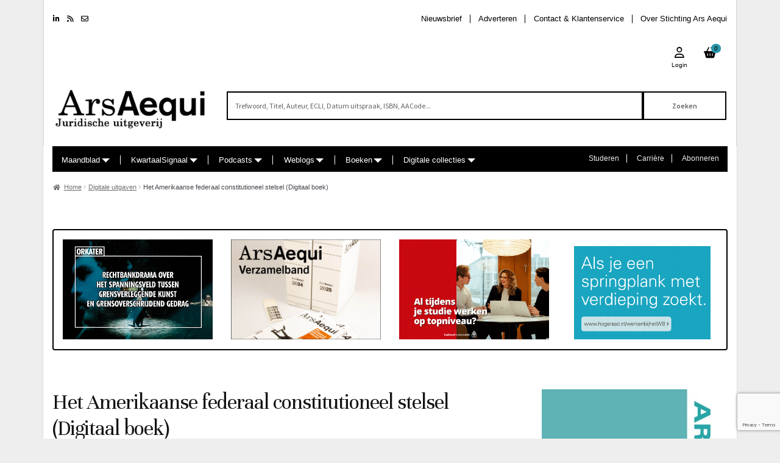

--- FILE ---
content_type: text/html; charset=utf-8
request_url: https://www.google.com/recaptcha/api2/anchor?ar=1&k=6Lc1pMwqAAAAAGrpys8ZleL0RcoC0yvinbfy6I5d&co=aHR0cHM6Ly9hcnNhZXF1aS5ubDo0NDM.&hl=en&v=PoyoqOPhxBO7pBk68S4YbpHZ&size=invisible&anchor-ms=20000&execute-ms=30000&cb=w1rpmxywdhuz
body_size: 48737
content:
<!DOCTYPE HTML><html dir="ltr" lang="en"><head><meta http-equiv="Content-Type" content="text/html; charset=UTF-8">
<meta http-equiv="X-UA-Compatible" content="IE=edge">
<title>reCAPTCHA</title>
<style type="text/css">
/* cyrillic-ext */
@font-face {
  font-family: 'Roboto';
  font-style: normal;
  font-weight: 400;
  font-stretch: 100%;
  src: url(//fonts.gstatic.com/s/roboto/v48/KFO7CnqEu92Fr1ME7kSn66aGLdTylUAMa3GUBHMdazTgWw.woff2) format('woff2');
  unicode-range: U+0460-052F, U+1C80-1C8A, U+20B4, U+2DE0-2DFF, U+A640-A69F, U+FE2E-FE2F;
}
/* cyrillic */
@font-face {
  font-family: 'Roboto';
  font-style: normal;
  font-weight: 400;
  font-stretch: 100%;
  src: url(//fonts.gstatic.com/s/roboto/v48/KFO7CnqEu92Fr1ME7kSn66aGLdTylUAMa3iUBHMdazTgWw.woff2) format('woff2');
  unicode-range: U+0301, U+0400-045F, U+0490-0491, U+04B0-04B1, U+2116;
}
/* greek-ext */
@font-face {
  font-family: 'Roboto';
  font-style: normal;
  font-weight: 400;
  font-stretch: 100%;
  src: url(//fonts.gstatic.com/s/roboto/v48/KFO7CnqEu92Fr1ME7kSn66aGLdTylUAMa3CUBHMdazTgWw.woff2) format('woff2');
  unicode-range: U+1F00-1FFF;
}
/* greek */
@font-face {
  font-family: 'Roboto';
  font-style: normal;
  font-weight: 400;
  font-stretch: 100%;
  src: url(//fonts.gstatic.com/s/roboto/v48/KFO7CnqEu92Fr1ME7kSn66aGLdTylUAMa3-UBHMdazTgWw.woff2) format('woff2');
  unicode-range: U+0370-0377, U+037A-037F, U+0384-038A, U+038C, U+038E-03A1, U+03A3-03FF;
}
/* math */
@font-face {
  font-family: 'Roboto';
  font-style: normal;
  font-weight: 400;
  font-stretch: 100%;
  src: url(//fonts.gstatic.com/s/roboto/v48/KFO7CnqEu92Fr1ME7kSn66aGLdTylUAMawCUBHMdazTgWw.woff2) format('woff2');
  unicode-range: U+0302-0303, U+0305, U+0307-0308, U+0310, U+0312, U+0315, U+031A, U+0326-0327, U+032C, U+032F-0330, U+0332-0333, U+0338, U+033A, U+0346, U+034D, U+0391-03A1, U+03A3-03A9, U+03B1-03C9, U+03D1, U+03D5-03D6, U+03F0-03F1, U+03F4-03F5, U+2016-2017, U+2034-2038, U+203C, U+2040, U+2043, U+2047, U+2050, U+2057, U+205F, U+2070-2071, U+2074-208E, U+2090-209C, U+20D0-20DC, U+20E1, U+20E5-20EF, U+2100-2112, U+2114-2115, U+2117-2121, U+2123-214F, U+2190, U+2192, U+2194-21AE, U+21B0-21E5, U+21F1-21F2, U+21F4-2211, U+2213-2214, U+2216-22FF, U+2308-230B, U+2310, U+2319, U+231C-2321, U+2336-237A, U+237C, U+2395, U+239B-23B7, U+23D0, U+23DC-23E1, U+2474-2475, U+25AF, U+25B3, U+25B7, U+25BD, U+25C1, U+25CA, U+25CC, U+25FB, U+266D-266F, U+27C0-27FF, U+2900-2AFF, U+2B0E-2B11, U+2B30-2B4C, U+2BFE, U+3030, U+FF5B, U+FF5D, U+1D400-1D7FF, U+1EE00-1EEFF;
}
/* symbols */
@font-face {
  font-family: 'Roboto';
  font-style: normal;
  font-weight: 400;
  font-stretch: 100%;
  src: url(//fonts.gstatic.com/s/roboto/v48/KFO7CnqEu92Fr1ME7kSn66aGLdTylUAMaxKUBHMdazTgWw.woff2) format('woff2');
  unicode-range: U+0001-000C, U+000E-001F, U+007F-009F, U+20DD-20E0, U+20E2-20E4, U+2150-218F, U+2190, U+2192, U+2194-2199, U+21AF, U+21E6-21F0, U+21F3, U+2218-2219, U+2299, U+22C4-22C6, U+2300-243F, U+2440-244A, U+2460-24FF, U+25A0-27BF, U+2800-28FF, U+2921-2922, U+2981, U+29BF, U+29EB, U+2B00-2BFF, U+4DC0-4DFF, U+FFF9-FFFB, U+10140-1018E, U+10190-1019C, U+101A0, U+101D0-101FD, U+102E0-102FB, U+10E60-10E7E, U+1D2C0-1D2D3, U+1D2E0-1D37F, U+1F000-1F0FF, U+1F100-1F1AD, U+1F1E6-1F1FF, U+1F30D-1F30F, U+1F315, U+1F31C, U+1F31E, U+1F320-1F32C, U+1F336, U+1F378, U+1F37D, U+1F382, U+1F393-1F39F, U+1F3A7-1F3A8, U+1F3AC-1F3AF, U+1F3C2, U+1F3C4-1F3C6, U+1F3CA-1F3CE, U+1F3D4-1F3E0, U+1F3ED, U+1F3F1-1F3F3, U+1F3F5-1F3F7, U+1F408, U+1F415, U+1F41F, U+1F426, U+1F43F, U+1F441-1F442, U+1F444, U+1F446-1F449, U+1F44C-1F44E, U+1F453, U+1F46A, U+1F47D, U+1F4A3, U+1F4B0, U+1F4B3, U+1F4B9, U+1F4BB, U+1F4BF, U+1F4C8-1F4CB, U+1F4D6, U+1F4DA, U+1F4DF, U+1F4E3-1F4E6, U+1F4EA-1F4ED, U+1F4F7, U+1F4F9-1F4FB, U+1F4FD-1F4FE, U+1F503, U+1F507-1F50B, U+1F50D, U+1F512-1F513, U+1F53E-1F54A, U+1F54F-1F5FA, U+1F610, U+1F650-1F67F, U+1F687, U+1F68D, U+1F691, U+1F694, U+1F698, U+1F6AD, U+1F6B2, U+1F6B9-1F6BA, U+1F6BC, U+1F6C6-1F6CF, U+1F6D3-1F6D7, U+1F6E0-1F6EA, U+1F6F0-1F6F3, U+1F6F7-1F6FC, U+1F700-1F7FF, U+1F800-1F80B, U+1F810-1F847, U+1F850-1F859, U+1F860-1F887, U+1F890-1F8AD, U+1F8B0-1F8BB, U+1F8C0-1F8C1, U+1F900-1F90B, U+1F93B, U+1F946, U+1F984, U+1F996, U+1F9E9, U+1FA00-1FA6F, U+1FA70-1FA7C, U+1FA80-1FA89, U+1FA8F-1FAC6, U+1FACE-1FADC, U+1FADF-1FAE9, U+1FAF0-1FAF8, U+1FB00-1FBFF;
}
/* vietnamese */
@font-face {
  font-family: 'Roboto';
  font-style: normal;
  font-weight: 400;
  font-stretch: 100%;
  src: url(//fonts.gstatic.com/s/roboto/v48/KFO7CnqEu92Fr1ME7kSn66aGLdTylUAMa3OUBHMdazTgWw.woff2) format('woff2');
  unicode-range: U+0102-0103, U+0110-0111, U+0128-0129, U+0168-0169, U+01A0-01A1, U+01AF-01B0, U+0300-0301, U+0303-0304, U+0308-0309, U+0323, U+0329, U+1EA0-1EF9, U+20AB;
}
/* latin-ext */
@font-face {
  font-family: 'Roboto';
  font-style: normal;
  font-weight: 400;
  font-stretch: 100%;
  src: url(//fonts.gstatic.com/s/roboto/v48/KFO7CnqEu92Fr1ME7kSn66aGLdTylUAMa3KUBHMdazTgWw.woff2) format('woff2');
  unicode-range: U+0100-02BA, U+02BD-02C5, U+02C7-02CC, U+02CE-02D7, U+02DD-02FF, U+0304, U+0308, U+0329, U+1D00-1DBF, U+1E00-1E9F, U+1EF2-1EFF, U+2020, U+20A0-20AB, U+20AD-20C0, U+2113, U+2C60-2C7F, U+A720-A7FF;
}
/* latin */
@font-face {
  font-family: 'Roboto';
  font-style: normal;
  font-weight: 400;
  font-stretch: 100%;
  src: url(//fonts.gstatic.com/s/roboto/v48/KFO7CnqEu92Fr1ME7kSn66aGLdTylUAMa3yUBHMdazQ.woff2) format('woff2');
  unicode-range: U+0000-00FF, U+0131, U+0152-0153, U+02BB-02BC, U+02C6, U+02DA, U+02DC, U+0304, U+0308, U+0329, U+2000-206F, U+20AC, U+2122, U+2191, U+2193, U+2212, U+2215, U+FEFF, U+FFFD;
}
/* cyrillic-ext */
@font-face {
  font-family: 'Roboto';
  font-style: normal;
  font-weight: 500;
  font-stretch: 100%;
  src: url(//fonts.gstatic.com/s/roboto/v48/KFO7CnqEu92Fr1ME7kSn66aGLdTylUAMa3GUBHMdazTgWw.woff2) format('woff2');
  unicode-range: U+0460-052F, U+1C80-1C8A, U+20B4, U+2DE0-2DFF, U+A640-A69F, U+FE2E-FE2F;
}
/* cyrillic */
@font-face {
  font-family: 'Roboto';
  font-style: normal;
  font-weight: 500;
  font-stretch: 100%;
  src: url(//fonts.gstatic.com/s/roboto/v48/KFO7CnqEu92Fr1ME7kSn66aGLdTylUAMa3iUBHMdazTgWw.woff2) format('woff2');
  unicode-range: U+0301, U+0400-045F, U+0490-0491, U+04B0-04B1, U+2116;
}
/* greek-ext */
@font-face {
  font-family: 'Roboto';
  font-style: normal;
  font-weight: 500;
  font-stretch: 100%;
  src: url(//fonts.gstatic.com/s/roboto/v48/KFO7CnqEu92Fr1ME7kSn66aGLdTylUAMa3CUBHMdazTgWw.woff2) format('woff2');
  unicode-range: U+1F00-1FFF;
}
/* greek */
@font-face {
  font-family: 'Roboto';
  font-style: normal;
  font-weight: 500;
  font-stretch: 100%;
  src: url(//fonts.gstatic.com/s/roboto/v48/KFO7CnqEu92Fr1ME7kSn66aGLdTylUAMa3-UBHMdazTgWw.woff2) format('woff2');
  unicode-range: U+0370-0377, U+037A-037F, U+0384-038A, U+038C, U+038E-03A1, U+03A3-03FF;
}
/* math */
@font-face {
  font-family: 'Roboto';
  font-style: normal;
  font-weight: 500;
  font-stretch: 100%;
  src: url(//fonts.gstatic.com/s/roboto/v48/KFO7CnqEu92Fr1ME7kSn66aGLdTylUAMawCUBHMdazTgWw.woff2) format('woff2');
  unicode-range: U+0302-0303, U+0305, U+0307-0308, U+0310, U+0312, U+0315, U+031A, U+0326-0327, U+032C, U+032F-0330, U+0332-0333, U+0338, U+033A, U+0346, U+034D, U+0391-03A1, U+03A3-03A9, U+03B1-03C9, U+03D1, U+03D5-03D6, U+03F0-03F1, U+03F4-03F5, U+2016-2017, U+2034-2038, U+203C, U+2040, U+2043, U+2047, U+2050, U+2057, U+205F, U+2070-2071, U+2074-208E, U+2090-209C, U+20D0-20DC, U+20E1, U+20E5-20EF, U+2100-2112, U+2114-2115, U+2117-2121, U+2123-214F, U+2190, U+2192, U+2194-21AE, U+21B0-21E5, U+21F1-21F2, U+21F4-2211, U+2213-2214, U+2216-22FF, U+2308-230B, U+2310, U+2319, U+231C-2321, U+2336-237A, U+237C, U+2395, U+239B-23B7, U+23D0, U+23DC-23E1, U+2474-2475, U+25AF, U+25B3, U+25B7, U+25BD, U+25C1, U+25CA, U+25CC, U+25FB, U+266D-266F, U+27C0-27FF, U+2900-2AFF, U+2B0E-2B11, U+2B30-2B4C, U+2BFE, U+3030, U+FF5B, U+FF5D, U+1D400-1D7FF, U+1EE00-1EEFF;
}
/* symbols */
@font-face {
  font-family: 'Roboto';
  font-style: normal;
  font-weight: 500;
  font-stretch: 100%;
  src: url(//fonts.gstatic.com/s/roboto/v48/KFO7CnqEu92Fr1ME7kSn66aGLdTylUAMaxKUBHMdazTgWw.woff2) format('woff2');
  unicode-range: U+0001-000C, U+000E-001F, U+007F-009F, U+20DD-20E0, U+20E2-20E4, U+2150-218F, U+2190, U+2192, U+2194-2199, U+21AF, U+21E6-21F0, U+21F3, U+2218-2219, U+2299, U+22C4-22C6, U+2300-243F, U+2440-244A, U+2460-24FF, U+25A0-27BF, U+2800-28FF, U+2921-2922, U+2981, U+29BF, U+29EB, U+2B00-2BFF, U+4DC0-4DFF, U+FFF9-FFFB, U+10140-1018E, U+10190-1019C, U+101A0, U+101D0-101FD, U+102E0-102FB, U+10E60-10E7E, U+1D2C0-1D2D3, U+1D2E0-1D37F, U+1F000-1F0FF, U+1F100-1F1AD, U+1F1E6-1F1FF, U+1F30D-1F30F, U+1F315, U+1F31C, U+1F31E, U+1F320-1F32C, U+1F336, U+1F378, U+1F37D, U+1F382, U+1F393-1F39F, U+1F3A7-1F3A8, U+1F3AC-1F3AF, U+1F3C2, U+1F3C4-1F3C6, U+1F3CA-1F3CE, U+1F3D4-1F3E0, U+1F3ED, U+1F3F1-1F3F3, U+1F3F5-1F3F7, U+1F408, U+1F415, U+1F41F, U+1F426, U+1F43F, U+1F441-1F442, U+1F444, U+1F446-1F449, U+1F44C-1F44E, U+1F453, U+1F46A, U+1F47D, U+1F4A3, U+1F4B0, U+1F4B3, U+1F4B9, U+1F4BB, U+1F4BF, U+1F4C8-1F4CB, U+1F4D6, U+1F4DA, U+1F4DF, U+1F4E3-1F4E6, U+1F4EA-1F4ED, U+1F4F7, U+1F4F9-1F4FB, U+1F4FD-1F4FE, U+1F503, U+1F507-1F50B, U+1F50D, U+1F512-1F513, U+1F53E-1F54A, U+1F54F-1F5FA, U+1F610, U+1F650-1F67F, U+1F687, U+1F68D, U+1F691, U+1F694, U+1F698, U+1F6AD, U+1F6B2, U+1F6B9-1F6BA, U+1F6BC, U+1F6C6-1F6CF, U+1F6D3-1F6D7, U+1F6E0-1F6EA, U+1F6F0-1F6F3, U+1F6F7-1F6FC, U+1F700-1F7FF, U+1F800-1F80B, U+1F810-1F847, U+1F850-1F859, U+1F860-1F887, U+1F890-1F8AD, U+1F8B0-1F8BB, U+1F8C0-1F8C1, U+1F900-1F90B, U+1F93B, U+1F946, U+1F984, U+1F996, U+1F9E9, U+1FA00-1FA6F, U+1FA70-1FA7C, U+1FA80-1FA89, U+1FA8F-1FAC6, U+1FACE-1FADC, U+1FADF-1FAE9, U+1FAF0-1FAF8, U+1FB00-1FBFF;
}
/* vietnamese */
@font-face {
  font-family: 'Roboto';
  font-style: normal;
  font-weight: 500;
  font-stretch: 100%;
  src: url(//fonts.gstatic.com/s/roboto/v48/KFO7CnqEu92Fr1ME7kSn66aGLdTylUAMa3OUBHMdazTgWw.woff2) format('woff2');
  unicode-range: U+0102-0103, U+0110-0111, U+0128-0129, U+0168-0169, U+01A0-01A1, U+01AF-01B0, U+0300-0301, U+0303-0304, U+0308-0309, U+0323, U+0329, U+1EA0-1EF9, U+20AB;
}
/* latin-ext */
@font-face {
  font-family: 'Roboto';
  font-style: normal;
  font-weight: 500;
  font-stretch: 100%;
  src: url(//fonts.gstatic.com/s/roboto/v48/KFO7CnqEu92Fr1ME7kSn66aGLdTylUAMa3KUBHMdazTgWw.woff2) format('woff2');
  unicode-range: U+0100-02BA, U+02BD-02C5, U+02C7-02CC, U+02CE-02D7, U+02DD-02FF, U+0304, U+0308, U+0329, U+1D00-1DBF, U+1E00-1E9F, U+1EF2-1EFF, U+2020, U+20A0-20AB, U+20AD-20C0, U+2113, U+2C60-2C7F, U+A720-A7FF;
}
/* latin */
@font-face {
  font-family: 'Roboto';
  font-style: normal;
  font-weight: 500;
  font-stretch: 100%;
  src: url(//fonts.gstatic.com/s/roboto/v48/KFO7CnqEu92Fr1ME7kSn66aGLdTylUAMa3yUBHMdazQ.woff2) format('woff2');
  unicode-range: U+0000-00FF, U+0131, U+0152-0153, U+02BB-02BC, U+02C6, U+02DA, U+02DC, U+0304, U+0308, U+0329, U+2000-206F, U+20AC, U+2122, U+2191, U+2193, U+2212, U+2215, U+FEFF, U+FFFD;
}
/* cyrillic-ext */
@font-face {
  font-family: 'Roboto';
  font-style: normal;
  font-weight: 900;
  font-stretch: 100%;
  src: url(//fonts.gstatic.com/s/roboto/v48/KFO7CnqEu92Fr1ME7kSn66aGLdTylUAMa3GUBHMdazTgWw.woff2) format('woff2');
  unicode-range: U+0460-052F, U+1C80-1C8A, U+20B4, U+2DE0-2DFF, U+A640-A69F, U+FE2E-FE2F;
}
/* cyrillic */
@font-face {
  font-family: 'Roboto';
  font-style: normal;
  font-weight: 900;
  font-stretch: 100%;
  src: url(//fonts.gstatic.com/s/roboto/v48/KFO7CnqEu92Fr1ME7kSn66aGLdTylUAMa3iUBHMdazTgWw.woff2) format('woff2');
  unicode-range: U+0301, U+0400-045F, U+0490-0491, U+04B0-04B1, U+2116;
}
/* greek-ext */
@font-face {
  font-family: 'Roboto';
  font-style: normal;
  font-weight: 900;
  font-stretch: 100%;
  src: url(//fonts.gstatic.com/s/roboto/v48/KFO7CnqEu92Fr1ME7kSn66aGLdTylUAMa3CUBHMdazTgWw.woff2) format('woff2');
  unicode-range: U+1F00-1FFF;
}
/* greek */
@font-face {
  font-family: 'Roboto';
  font-style: normal;
  font-weight: 900;
  font-stretch: 100%;
  src: url(//fonts.gstatic.com/s/roboto/v48/KFO7CnqEu92Fr1ME7kSn66aGLdTylUAMa3-UBHMdazTgWw.woff2) format('woff2');
  unicode-range: U+0370-0377, U+037A-037F, U+0384-038A, U+038C, U+038E-03A1, U+03A3-03FF;
}
/* math */
@font-face {
  font-family: 'Roboto';
  font-style: normal;
  font-weight: 900;
  font-stretch: 100%;
  src: url(//fonts.gstatic.com/s/roboto/v48/KFO7CnqEu92Fr1ME7kSn66aGLdTylUAMawCUBHMdazTgWw.woff2) format('woff2');
  unicode-range: U+0302-0303, U+0305, U+0307-0308, U+0310, U+0312, U+0315, U+031A, U+0326-0327, U+032C, U+032F-0330, U+0332-0333, U+0338, U+033A, U+0346, U+034D, U+0391-03A1, U+03A3-03A9, U+03B1-03C9, U+03D1, U+03D5-03D6, U+03F0-03F1, U+03F4-03F5, U+2016-2017, U+2034-2038, U+203C, U+2040, U+2043, U+2047, U+2050, U+2057, U+205F, U+2070-2071, U+2074-208E, U+2090-209C, U+20D0-20DC, U+20E1, U+20E5-20EF, U+2100-2112, U+2114-2115, U+2117-2121, U+2123-214F, U+2190, U+2192, U+2194-21AE, U+21B0-21E5, U+21F1-21F2, U+21F4-2211, U+2213-2214, U+2216-22FF, U+2308-230B, U+2310, U+2319, U+231C-2321, U+2336-237A, U+237C, U+2395, U+239B-23B7, U+23D0, U+23DC-23E1, U+2474-2475, U+25AF, U+25B3, U+25B7, U+25BD, U+25C1, U+25CA, U+25CC, U+25FB, U+266D-266F, U+27C0-27FF, U+2900-2AFF, U+2B0E-2B11, U+2B30-2B4C, U+2BFE, U+3030, U+FF5B, U+FF5D, U+1D400-1D7FF, U+1EE00-1EEFF;
}
/* symbols */
@font-face {
  font-family: 'Roboto';
  font-style: normal;
  font-weight: 900;
  font-stretch: 100%;
  src: url(//fonts.gstatic.com/s/roboto/v48/KFO7CnqEu92Fr1ME7kSn66aGLdTylUAMaxKUBHMdazTgWw.woff2) format('woff2');
  unicode-range: U+0001-000C, U+000E-001F, U+007F-009F, U+20DD-20E0, U+20E2-20E4, U+2150-218F, U+2190, U+2192, U+2194-2199, U+21AF, U+21E6-21F0, U+21F3, U+2218-2219, U+2299, U+22C4-22C6, U+2300-243F, U+2440-244A, U+2460-24FF, U+25A0-27BF, U+2800-28FF, U+2921-2922, U+2981, U+29BF, U+29EB, U+2B00-2BFF, U+4DC0-4DFF, U+FFF9-FFFB, U+10140-1018E, U+10190-1019C, U+101A0, U+101D0-101FD, U+102E0-102FB, U+10E60-10E7E, U+1D2C0-1D2D3, U+1D2E0-1D37F, U+1F000-1F0FF, U+1F100-1F1AD, U+1F1E6-1F1FF, U+1F30D-1F30F, U+1F315, U+1F31C, U+1F31E, U+1F320-1F32C, U+1F336, U+1F378, U+1F37D, U+1F382, U+1F393-1F39F, U+1F3A7-1F3A8, U+1F3AC-1F3AF, U+1F3C2, U+1F3C4-1F3C6, U+1F3CA-1F3CE, U+1F3D4-1F3E0, U+1F3ED, U+1F3F1-1F3F3, U+1F3F5-1F3F7, U+1F408, U+1F415, U+1F41F, U+1F426, U+1F43F, U+1F441-1F442, U+1F444, U+1F446-1F449, U+1F44C-1F44E, U+1F453, U+1F46A, U+1F47D, U+1F4A3, U+1F4B0, U+1F4B3, U+1F4B9, U+1F4BB, U+1F4BF, U+1F4C8-1F4CB, U+1F4D6, U+1F4DA, U+1F4DF, U+1F4E3-1F4E6, U+1F4EA-1F4ED, U+1F4F7, U+1F4F9-1F4FB, U+1F4FD-1F4FE, U+1F503, U+1F507-1F50B, U+1F50D, U+1F512-1F513, U+1F53E-1F54A, U+1F54F-1F5FA, U+1F610, U+1F650-1F67F, U+1F687, U+1F68D, U+1F691, U+1F694, U+1F698, U+1F6AD, U+1F6B2, U+1F6B9-1F6BA, U+1F6BC, U+1F6C6-1F6CF, U+1F6D3-1F6D7, U+1F6E0-1F6EA, U+1F6F0-1F6F3, U+1F6F7-1F6FC, U+1F700-1F7FF, U+1F800-1F80B, U+1F810-1F847, U+1F850-1F859, U+1F860-1F887, U+1F890-1F8AD, U+1F8B0-1F8BB, U+1F8C0-1F8C1, U+1F900-1F90B, U+1F93B, U+1F946, U+1F984, U+1F996, U+1F9E9, U+1FA00-1FA6F, U+1FA70-1FA7C, U+1FA80-1FA89, U+1FA8F-1FAC6, U+1FACE-1FADC, U+1FADF-1FAE9, U+1FAF0-1FAF8, U+1FB00-1FBFF;
}
/* vietnamese */
@font-face {
  font-family: 'Roboto';
  font-style: normal;
  font-weight: 900;
  font-stretch: 100%;
  src: url(//fonts.gstatic.com/s/roboto/v48/KFO7CnqEu92Fr1ME7kSn66aGLdTylUAMa3OUBHMdazTgWw.woff2) format('woff2');
  unicode-range: U+0102-0103, U+0110-0111, U+0128-0129, U+0168-0169, U+01A0-01A1, U+01AF-01B0, U+0300-0301, U+0303-0304, U+0308-0309, U+0323, U+0329, U+1EA0-1EF9, U+20AB;
}
/* latin-ext */
@font-face {
  font-family: 'Roboto';
  font-style: normal;
  font-weight: 900;
  font-stretch: 100%;
  src: url(//fonts.gstatic.com/s/roboto/v48/KFO7CnqEu92Fr1ME7kSn66aGLdTylUAMa3KUBHMdazTgWw.woff2) format('woff2');
  unicode-range: U+0100-02BA, U+02BD-02C5, U+02C7-02CC, U+02CE-02D7, U+02DD-02FF, U+0304, U+0308, U+0329, U+1D00-1DBF, U+1E00-1E9F, U+1EF2-1EFF, U+2020, U+20A0-20AB, U+20AD-20C0, U+2113, U+2C60-2C7F, U+A720-A7FF;
}
/* latin */
@font-face {
  font-family: 'Roboto';
  font-style: normal;
  font-weight: 900;
  font-stretch: 100%;
  src: url(//fonts.gstatic.com/s/roboto/v48/KFO7CnqEu92Fr1ME7kSn66aGLdTylUAMa3yUBHMdazQ.woff2) format('woff2');
  unicode-range: U+0000-00FF, U+0131, U+0152-0153, U+02BB-02BC, U+02C6, U+02DA, U+02DC, U+0304, U+0308, U+0329, U+2000-206F, U+20AC, U+2122, U+2191, U+2193, U+2212, U+2215, U+FEFF, U+FFFD;
}

</style>
<link rel="stylesheet" type="text/css" href="https://www.gstatic.com/recaptcha/releases/PoyoqOPhxBO7pBk68S4YbpHZ/styles__ltr.css">
<script nonce="Wl6k1PiFz9lm3M56FZPQqQ" type="text/javascript">window['__recaptcha_api'] = 'https://www.google.com/recaptcha/api2/';</script>
<script type="text/javascript" src="https://www.gstatic.com/recaptcha/releases/PoyoqOPhxBO7pBk68S4YbpHZ/recaptcha__en.js" nonce="Wl6k1PiFz9lm3M56FZPQqQ">
      
    </script></head>
<body><div id="rc-anchor-alert" class="rc-anchor-alert"></div>
<input type="hidden" id="recaptcha-token" value="[base64]">
<script type="text/javascript" nonce="Wl6k1PiFz9lm3M56FZPQqQ">
      recaptcha.anchor.Main.init("[\x22ainput\x22,[\x22bgdata\x22,\x22\x22,\[base64]/[base64]/MjU1Ong/[base64]/[base64]/[base64]/[base64]/[base64]/[base64]/[base64]/[base64]/[base64]/[base64]/[base64]/[base64]/[base64]/[base64]/[base64]\\u003d\x22,\[base64]\\u003d\\u003d\x22,\x22wrzCk8KwwpjDuRtKw68Yw5HCg8K2wqkAcMO/w73CqivCnXnDpMKsw6VJXMKXwqgsw5zDksKUwp/CpBTCsg09NcOQwqdRSMKILMKvVjtSfGxzw7fDu8K0QUE2S8Ovwp0Pw4oww7YsJj5Dbi0ANsK0dMOHwpHDgsKdwp/ClnXDpcOXOMK3H8KxO8KXw5LDicKjw4bCoT7Cqho7NVpuSl/DvMOHX8OzJMK3OsKwwoYsPmxRbnfCiz3CgUpcwojDsmBuX8KPwqHDh8KjwrZxw5Viwq7DscKbwp/CscOTP8KYw7vDjsOawoo/[base64]/wokww51najRWeUbDgnTDi8Oxdidlwp0VXAfCgGAmVMKeM8O2w7rCnQbCoMK8wqbCgcOjcsOfRCXCkhZLw63DjEPDg8OEw48bwrHDpcKzHC7Drxo4wpzDsS5bVA3DosOowoccw43DlxpeLMKRw552wrvDp8Kyw7vDu0UIw5fCo8KewohrwrR7AsO6w7/CisKkIsOdH8Kiwr7CrcK3w7NHw5TCm8Ktw498S8K2ecOxDcOXw6rCj0zCtcOPJAHDuE/CunA7wpzCnMKXHcOnwoUwwrwqMnwowo4VO8Kcw5AdCmk3wpEQwoPDk0jCt8K7Cmwhw7PCtzpXHcOwwq/Dh8OKwqTCtEbDlMKBTD1VwqnDnV9HIsO6wol6wpXCs8ODw6N8w4dNwp3CsURzbCvCmcOnKhZEw6zCjsKuLyVEwq7CvEjCnh4OAgDCr3wEAwrCrU7CvCdeOkfCjsOsw4HCjwrCqEw0G8O2w6A6FcOUwqoGw4PCkMOvNhFTwoXCrV/CjxzDmnTCnyEQUcOdCcOLwqsqw6TDkg54wo3CvsKQw5bCixHCvgJqPgrClsO1w5IYM3h0E8KJw5zDniXDhAlhZQnDusKGw4LChMOeeMOMw6fCmykzw5BiaGMjAGrDkMOmVsKow75Uw5DCiBfDkVrDuVhYcsKWWXkTQkBxXsKnNcOyw5/CoDvCisKww7RfwobDpjrDjsObVcOfHcOAGGJcfmwVw6A5ZGzCtMK/Yngsw4TDokZfSMOKVVHDhjfDqncjBMO9ISLDu8OIwobCkkgBwpPDjy1iI8OBGV09UG/CmsKywrZobSzDnMOUwqLChcKrw50xwpXDq8Olw6DDjXPDi8Kxw67DiRTCqsKrw6HDmcOeAknDk8KiCcOKwr4yWMK+O8OVDMKAGXwVwr0Mf8OvHmHDq3bDj1/CscO2ah/[base64]/ChiI7w7bCtx8nwpnCkcKFwocDwqxYL17CqsOJwrsyJVo6XcKNwpnDt8KoB8OlEsKDwq47FcOvwpbCqsKALDFfw7PCgyBgWBVQw4vCvcKPKsO3UwnCpn1ewq50aVPCr8O0w7tYeD8bOcOvwqtXQcK9GsKwwqk5w7FzXRXCuEhWw5/Co8KcMGArwqYawpF0YsKhw5HCv1vDp8KZccOPwoXCqChqcSPDoMODwozCi0TDuU0cw7RlNV/[base64]/CumVBQUTDtsO5VURpwpzDrcK8wpl8w4vDmsOmwqvCj2VuXEkBwo0CwrTCuxsew6w2w6EYw5bDpMOQZMKqWcOLwrDCmMK0wq7CrVhiw57Cs8O/cio5HcKEDDvDvRrCqyjCqsKdeMKJw7XDu8Ote1vCrMKPw6cDCsKxw7XDvnHCmMKICVrDu2fCtgHDnFLDvcOrw55rw4XCph/Csl82wpQPw7RHA8K/VMO4w5JJwqBdwpHCn3/Dokctw4nDgTfCmgPDmh0Swr7DmsKcw4R1fi/[base64]/DigTDi8KZwpzCgTDDr8OLw63DkMOsbXkQZWhXb0ARO8KEwo7DlsOtwq9iPGpTO8KCw4V5Nn3DkwpcOULCpwVTAAsMwpvDgsKENx9Ow6lQw6N1wpvDqnvDrsK+DWbDs8K1wqV9wo9Gwp4Fw4fDjzxZJsOAb8Kqw6kHw5MBK8KGbQwxflnDkB/Ct8OlwrXDgmMEw4PCtmLDv8KJBlbCkMO4AcORw6gzJG7CjH4gYEfDi8KNZcOVw50MwrlpBw9Xw7rCu8KdJMKDwqlaworDtMKHUcOhdD0iwrUqNMKIwqrDmDXCrcO+dsKSUXzCplxwMMO6wqQDw77ChsOfBlIGBUVawpxSwqs3H8Kfw6oxwqDDrkl4wpfCsFx1wr/Cjw5casOVw7nDksKmwr/DuyFjFkvCn8OlSzdTI8KyIzzCjkzCv8O4RHXCrC4GeVnDvBjCksOwwpbDpsOpEkLCuyAswq7DtRMYwrPCtcK6wq9lwqnDny9WfCXDrsO5w4l+EcOdw7PDpH3Dj8OndirCgmBpw7nCjMK4wpQmwoA/FMKTFCV/[base64]/ZxTCh8OGwo7DhRTCoTnCnsKBw7JAeiYQIsOUdk52w6M5w6BPWMKJw7VKXiXDv8Kaw5/CqsKFPcOCw5pXVinDl0nCuMKjUsKvw53DncKjwo3Co8OuwrPDrnZAwrw5UGzCtxtwek/DthjCoMKgw5jDg0cWw6Yvw4Rfwp4tccOWesOdOH7Du8K+w4c9AnpmOcOhDi18R8K+woYcS8K0O8KGUsK8dSvDuExKNsKbw6dPwrjDvsKXwoHDosKRZT4zw6xpMsO0w7/Dl8KPLMKIIsKqw6Mhw6V6woLDtnnCgcKrH0YkbmXDhTrCl2ICMH5xdkLDlDLDh3XDksO/fjVYe8KPwpPCuGLDsBPCv8KWw6vDucKZwrBrw6srGGjDkAPCpzrDgRbChhzChsOfIMKdV8KMwoPCtFQrUVDCmcO8woZcw51cYQHCuSQVI0wQw4dtJEBOwpAawr/Ck8OPwogBQMKbwrwePWReJU3DssKSa8OWVsOMARZpw7UFdcKbZDphwogXwpU9w6LDkMKHwq4oWFzDv8KOwpLCigsaNg5vNMKxZ0LCpMKDwoQAJsKIemEEGsOiDsObwoMmGkc2UcOzbFnDmj/CrMKEw6jCvMO/[base64]/Crz14wqgOwrfCi33DgBZiw6xBwoXCu17CnsOlY8OUwrvChARswqvCtHJQcsKFUF0hw694woETw4BzwppFScOpAsO/VcOgY8OBLMOwwrXDsWvCmHPChsKdw5jCtsOXaXzDoE0ZwrHCosO8wo/CpcK9CiVQwohTwp7Dgix+B8Onw63DlQkFwokPw7E0d8KXwr7DrGJLVmlkbsKdI8OtwroYE8O6WSjDj8KEJcOIFsOIwrc/FsOlY8KNw4NkUwDChQLDhllEwpZ7HXbCuMK+PcK0wp8wFcK8CMK7KnLCpMOMVsKrwqTChcKvFkpKwqd5wpLDt2VowrfDohB9wqLChMKmIUBvZxdWVMO5MDjCjDhBcgloMyPDkCfCk8OYGHMBw6VkBMOhH8KSQ8ODwohrw7vDjltEGCrDvg9HfQZPw6B3MTHCnMOHBU/CkDRlwqc/cC4iw6vDncO1w5jCjsOmw6xmwpLCugJfwofDv8OZw7DCmsOzbCN8NsOKaS/DhsKTScK5HgjDhSU8w63DosOWw7rDssOWw5oxUMOoGhPDnMOXw7Atw6nDlxPDkcOAQcKcLsOCRMKuAUVXw4oSPMOAC0HDqsOHYh7DrXvCgRo3XMKPw7YWw4Bxwplwwoo/[base64]/Duj8uw4rCkAoAw7oZHj7ChMKJw7/Cl13Csx9SYcOlW3/Cj8OowqDCg8OSwqjChFs4HcK6wpEpbRLCvsOPwocPABctw53Dj8KDFcOVw7VxQj3CmsKdwowQw6xvbsKMw57DocOGwqbCscOkeF7DgHRYCn/Drmd+Szw9bcOrw6p4aMKyesOYUsKKwplbUMOAwowuaMKZf8KaIVMjw4nCisK+bsO/S2EeRcOoQsOTwozCsRtAShRGw5ZGwpPCtcKBw6EfIMO8IMOYw6oLw77CkcO3wppwNcOcfcOBGU/Co8K2w5cZw757LWV+YcOgwpY6w4YIwr0mX8KUwroPwp5uN8OSAcOnw6Ydwr3CrkPCjMKNwozCsMOvEktmXMObUhzClcKawqFDwrnCp8KpOMKdwpjCuMOvwqA+AMKtwow/AxfCjjNCUsKiw5XDi8OHw74beSLDjgvDi8OjdHDDnmFfGcOXLj/[base64]/[base64]/TMOSwrzCtXxiNcOTwrPCnFvCo3Y2wowowrorIcK3eUk1wqTDi8OEFHxJwrYqw73DoBZ/w6zCvBNFWyfCjh0vTMKcw5zDq2FkOcOZchMVGsOhbBoMw5vClsKGAiDCmsOXwo/DngYtwoDDv8OIw5UVw6nDocOtEMO5Kwh4wrzCqgHDrX0ow77CukxRwq7Dv8OHbFwga8OiYhYURHbDjsO8ZsKqwoLCncKmZFxgwrJNAMOTTcOQLsOfHMK+FsOQw7/DpcOdAnLClxQlw6DCisKudsKMw6Fyw4HDksOiJTNwV8OMw4PClsOOSg0VccO8woplwpDDnnHCosOGwr5TScKnX8OwAcKLw6rCpcOdellXwpoiw5dcw4fCgk/DgcKgDMO4wr7DpQEFwqx4wq5swpR8wrPDp1zDg3/[base64]/[base64]/CgcKxw6/DkcKrScOqw4XDr8OWQ8Kzw67DocOyc8Obw6tJEsK1w4nChMOZe8O6JcO/HBXDhVA8w7ZIw43Ch8KHQMKNw4fCs3wSwr/CmMK3wrMQfynCg8KJQMKMwovDu1XCtQEhwoA/wqMYw5p+FB/[base64]/[base64]/[base64]/DtMOie8Kew5soW0DCsVbCkgPCgsKAwqgKJF/DgS7DhkEtwopDw5cEw7FYb2x1woozNcONw4xdwqR6Ol7CkMOyw6rDhcOzw78wTirDozlqNcOteMO3w7Fcwo7DssOILMOQw4rDq2DDnhfCp3jCtUnDqsORDXjDgw12PnnCnsOywqPDvMOkwoTCnsOYw5rCgBlabRNPwojCrTpvRypGNUMRcsOdwq7DjzEAwq/DnR1fwp9/[base64]/wqdywo3DjcK2wpPClsKTwqpZaHDDtMObGMORw77DjEZJwo3DlEpQw7UYw6UyB8KYw4wuw5lew7DCjhBtwpTCt8OPb3TCsB8TLREAw6pccsKZBVQow4BGw4PDp8OtM8KvHsOefzjDv8KeZyjCncOsCEwUIcO5w6jDiyzDr0EZPcOSZ2nCn8OtYQE3P8Oqw5bDncKFE0t/w5nDkDfDucOGwoPCh8OBwo8MwqTCkEV5w4pXw5tlw4N5KTHDsMKQw7o4wqdXRGQEw4MLEsOLw4rDuxpyBcOmbMKXCsKYw6DDssO2HMKML8Kjw5HCln3Dsl/[base64]/HRrCssOMHglFfygqWhYdT8OjETzDtwnDmHsrwpbDqn5Xw5V8wr7Dl0DDiAcgO2bCssKtTXzDuCoIw7nDimHCn8OnY8OgbgBJwq3DuRfCoRJHwqXCisKIM8O3KcKQwpDDi8O9JVZhaR/CjMODSWjDhcKHBMOZCcK2cn7ClXh3wqTDpg3CpV7DshYUworDt8K6wrXCn2IMQMOBw6kYIxsawpZWw6Z1IcODw5USwqcDBkp5wqNnZcKRw5jDh8OVw6MtMsONw4TDj8Oaw6gkPCDCi8KHaMKdKB/CmjxCwo/[base64]/UyPDsEjDvzvDk3zCt8Kjw7RkbcKVesO6NcKEJMOZwq/DkMKTw55mwot9w6ZEb3jDoTfDkMKZaMKCw4cMw4nCuVPDjMKYHW80GcOzNMK0LnfCoMOaahcBKcOgwqdQHFDDo1dHw5o7WsK0JlYZw5jDjXPCmMOkwpFGH8OQw6/[base64]/Dn03CoAXCtsODCcOEYDfCgcK0wpPCuGcLwo5Pw4ERMcK0wrFiUhrCvWN/[base64]/Dpkp/w6jDgQbDkhrCm8OCwp8aS3HCmcKfQDV9woUXwqIIw7PCu8KZdh5kw7zCjsOpw6tYaVbDm8Orw7rDi0Upw6nCn8K+YStudcK4EcOvw4DDiSzDiMOVw4LDt8OdGMOpc8K1F8ORw4zCqUvDgVBxwr3Cl24WCAh2woUGZ1sKwqjDnEzDhsO/PsOdUsKPUcOjw7XDjsK5bMO5w77Du8OYTcOHw4vDtMOVDgHDiRjDg3jDhjZ5eyU/w5XDnS3DvsO4w6zCn8OIwrN9GsKvwq83K2puwrtVw5dUw77Dv3cUwrDCuTwjOsKowrvCgsKXMlLCp8OaDMOlBsKvGBkhKEPCncK1W8Kgwp1Tw53CuCgiwoAbw7DCs8KfRWNncBdZw6DDkRnCtj7Ctm/DrMKHG8KRw4vCsxzClMKxGyHDi14qwpQPRsKiw6zDmcOsJcOjwozCi8KROn3CvEfCkTbCunLCsQAvw4EEasO/Q8Kiw68gY8KVwp7CqcK6w70sDFDDncOpM2R8BMO0TcOYUAPCp2fCm8OWw740BkHCgTs6woYAJsKzeFxuwrnChMOlEsKEwp/Cvz5AKMKIXkYbbMKSRz/[base64]/Dq8Ogw79kFzjDhcOjw6TDoiR9c8ObwqV+w6lSw74DwqnDjEsuXGbDmELDpcKbScOWwogrwoLDnMKrwrrDqcO/NiZkaHnDpGIDwrbCuHIAFMKmHcKVw7TChMO5wr3DmsOFwqAHUMOHwofCkMKfd8KEw4QfVsK9w6nCq8OPcsKGERPCskPDi8Ovw5F2e1gNesKQw57CsMKewrNTwqVMw7kww6hKwoUXwpwNB8KgPWEOwq3CoMOkwqbCoMK9TEQuw4LClsOzw6hkXw/CpMO4wpIydsKGcBtyLMKTJSJbw498NcOWDyxLIcOZwptFKsKXRB3ClGYQw793wrnDtsKiw7TDmk7DrsOJHMKAw6DDicKJZ3bDgsKywr/DjALDqnUFwo3DjywDwp1mUDLCgcK7wpTDgUfCo0DCsMK3w5Jqw48Vw4QawopEwr/Duio4LMOVaMOzw4DCjDhXw45gwpdhAMOZwrrCnh7CssKxPMOdUsKiwprDrlfDgkxswp/CnMOcw7MawqAow5XCosOLKirCm1NDHEvCuj3Ckw/[base64]/bMO1SRDCnxwUwqvDjEfCh8OswrnCk0FsRQPCt8K1w6hVXsKxw5lPwqvDuh/DjDQIwpk5w50Jw7PDpHNewrI9LsKOfjFfVCvDg8OAahnCgcKlwr92wpBow7LCsMOmwqY9a8KRw48EfSvDucKcw7EvwqUaaMOSwrtPMMKvwrPCqU/DtWbCgMOvwoxueVgMw4RiRcO+Q2YbwoVLDcOwwpDCgEc4K8KQZcOpfsO+NsKpKATDl3LDs8KBQsOnEhhgw7JXAAXCvsO3wrQMD8KTdsO/wo/DtQvDu0zCqUBGGMK6Z8KlwqvDl1PDiAlQcwHDrhIkw69Uw6x6w4vCsXLDtMKaKiLDtMOxwrJ+MsKewoTDgzHCh8K+wrkrw4pmf8KGHcOGIsKfQ8OqBsK7XxXDqUDCpMKgw7rDliDCrAkaw4YKF23DrMKrw4DDoMOPaA/DriXDgcKMw5jDiyxLfcKpw44Lw7zDoHrCt8KmwqcVwoEyT2TDvzEKUjHDqsOeUcK+PMKtwq/CuDxwJMObwqQNwrvDoWwKb8Oiwr8/wojDvsKYw550wrw1eSd0w4IgEg3CqsKgwpIbw5jDpR8/[base64]/IcO9JcOnwq4zw5DDp8OGBVo+YsKAZMOBH8Osw4tKwpDDucOoHcKKL8Oww4xBXyBPw6omwqA2IhIjJXvChMKKaEjDssKYwp3CoBbDtsKtwr3DtxIRRh0pw5PDrMOuDlQ4w5RtCQgMLRnDljICwozCkcO1BlocS3UJwr7CoArCgB/CjMKZw5jCpAFWw74ww6YDI8OLw7DDmUVLwpQEJldGw7MpfsOpBR3DhVU6w701wqPCjBBGOwkLwrIFU8O1RFYAHsKPY8OuZWl4wr7Ds8K/wq0rEmvCpmTCsGrDtn14PC/CrRjCrsK2DMOAwo8NFy4zw6tnMyDDlHx7VQBTPhNTXB0TwrlVw615w5UEHMKBCcOsKWXCiCZsHxLCscOOwqvDm8O/wolaR8OkRG/CsGLDpxBSwp5mAcOxUjVnw7Ydw4DDhcO9wodkZE85w745QmbCjsKcchkCTHRIT05jaTBfw7spwpPCtBBuw74MwoVBwp0Dw7gRw4gfwqEow63CsDHCghVmw57DnV9pJQFeckAgw59BC1NJe1HChcO/w43DpErDrnzDpB7CiVE2KGNTUcOOwr/DgC9MQsO0w51YwqzDisODw6lMwpBOGcOeZcKRIyXCgcK9w5syA8KUw5Agwr7CpCrCqsOWKgzCqXgDTyrDscOOTMK0w7cRw7fDqcO/[base64]/DrMOHwrrDk1MGP8KCw5bDmcKEC0lSPT/Ck8OZQgzDu8KxSsOcwrTDozVOBsK3wpokBsO6w7sCUMKrJ8OAQCldwqbDkMO0wo3Cu1Ijwop1wr/Cnx3DkcKHIXlhw5cVw4VxGS3DmcOmdQ7CpS0Gw5pyw4sfQ8OeSCEfw6zCnsKqcMKDw7hfw4lJTyRfRTTDtWg1BcOsVgTDmMOOQsKaV1dLEMOMF8O3wpnDhzbChsKwwrg3w4NzIUEDwrPCoDFpSMOUwrQcwq3Cj8KcCVQww4PDuj1jwqnCpwNPITfCmV/DvsOiYlVOw6bDnsORw7pswozDimHDgkTChmfDslIIPhLChcKOwqwIB8KISxx4w7tJw4I8woHCqT80McKew67CncKJw73Dv8KnE8OrPcO+IcOjY8KKAcKfw4/CqcOxZ8KET0puwpnCisOhH8OpbcO7RzPDjBnCpcK2w4/DqcKwZBZPwrHDq8KEwogkwonCqcOow5DDkMK0I07Dq2rCqnHDoG3CrMKzNUPDknM2RcOlw4YbHcObXMK5w7Mtw4vDl3fDkx59w4jDkcOFw4EJecOrMiwQeMOHXHLDozTDhMOxNTgIe8KSXggBwr5VVG/DhXIfMGrDocOXwpICV0zChU/CoG7DvDtlw7pVw5fChsKNwobCtMOzw4TDvlPDnMK7AE/CrMOVIsKlwpB/FMKQNcOpw4U1wrF7LhzDkyfDi1IHTMKNBVXCmRLDo3wpexJ2w4Y5w5BGwrcLw77DvkXCh8KXwqAnLcKSL2TCqxJNwo/Dv8OZUk9OaMKsI8OCH13Cr8KxSycww5NnIMK8QcKCAnhZM8Ofw7vDhHZLwpUaw73ClGrCtA/[base64]/Ci8OQwofDjMOjw64CGXY8wpXCmsKQw7RyA8K1w4LDh8KaBcKlw5PDu8KSwq/CvA8ebcKjwoR9w4NVeMKHwp/CmsOQby/Cl8OQDCPCg8KmWDHCi8OiworCrGnDozrCrsOPwptDw6DCgMOtCUzDuQ/Cm3nDqsO2wqXDjjfDrHIGw78ieMO+RMO0w63DtSfDhBXDrSPDtE9xAlBTwrYEwpzDgT8xZsOHNcOdw61rcSwBwpIDKyXDvzLCpsOPw7jDucOOwqwGwospw4wOYMKawootwrbDmsK7w7A9w63Ck8K5UMOYccODCsK3L2h/w6gAw7B4PMOswoYhXhzDtMK7PcKzXgDCgsO+wrDDlTnCr8KUw50SwpgcwqIqw5TCnxQkPsKLWmteBsKUw5J1OxgpwpDDni/DlDNlw6PCh0LDmQrDpUtxw51mwpLDpXQIMCTDv0XCp8Kbw4l6w5VtFcKXw4rDuX/CosOIwo1nworDqMK6w4TDgzjCtMKEwqI/S8O7MR3Cg8O2wpp/bDsuw6MdE8KswrPCun7CtsOiw5HCnUvCmMK+Lg/DpEzCo2LCrj5kFsKvS8KJesKiVMKRw7RAbMKQEklKwqIPYMOfw53DmREjHmRmKVc6w5HDlsKYw5QLXMO5FhASVzxwZ8KzIgthKCIdLjBJwoAsGMOfw5ECwp/Cr8ONwoJ0SjBrB8OTw58kwq/CqMOKT8O/HsOjwpXCpcOAJ1Inw4TCscOIGsOHWsKawq/DhcO3w75MYU0SSMOvcxN4GXANwr7DrcKXLXA0eEdYfMKow41mwrRRwocew7s5w6XCjB0tB8OHwrkbUsOEw4jCmwBvw5XDq2XCsMKXcl/CmMOkRxwPw7Jtw5dgwpdMQcKdIsOyOVfDtMO+PMKRWTccfcOuw7gNw5oGbcOMP1IPwrfCqXEyAcK7AVXDtGjCvcKLw4nCliRzYsKEQsKlKlDCmsO8I3nCl8O9fVLCk8K7QW/DqsK4BQLCvynDnybDug3Dm0zCsSZ0wrfDr8OqV8K8wqcOwqQ5w4XCqcKtDiZ1N3AEwq3ClcKzwosbwqrCgD/[base64]/ASkdw5JCTiPDtcKFbMKNw5MNasK1d1LDo2rCj8KWwqHCn8KOwrlWBcOzSMO4woXDtMOYwq57w5nDtgbDt8KPwqEwbyp2JRwjw5HCscKbTcO6X8KjGSnCnGbChsK4w7sXwrswE8K2dxl6w6vCqMO2R2hoXA/Cr8KtOFfDmFBPTcOiPsKjYgkJwoHDlMONwpnDmCtGdMOBw5TCnMK8wrsLw45Mw4N3wrLDo8OrB8K+HMOCwqImwr4CK8KJBVA/w67DqDUyw67CiwlAwpTDjlHDg0w4w7PDs8O5wqVmZDTDusOAw7kZEsOXR8Kuw6IkE8O/H2cId3XDusKzXcOBO8OvBR5YTMK+P8KZQVFhMyzDicOtw5pmWMO2elQMFmwsw4LCkMOtV0bDpCjDtjbDjCXCpsOzwpY0McOPwoTCsjDDjMORRVfDpW9KDyxvZ8KMUsKQYivDq3RQw5UoKybCuMKUw63Cg8K/OFoPwoTDqBZgEBnCmMKYw63CjMOuwpDCncOVw5rDkMO8w592UGHDp8K9PiYqT8OEwpMww7PChsO/[base64]/wrcoCMKdwqsjwpw+RsOpw5XDo38bwoHDinPCqcO2fknDhMK+ZMOiXcKZwqDDt8KRNHosw6LDmSxbHsKNwrwrSSPDgT4Aw4VDEzxRw5zCqW9Zw7jDicKZDMK0wobCs3fDukISw4/[base64]/ChcOBw5dNIVzDsQAOZ8KAw7PDrsODHMOBA8O4bsOsw6fCsl/DnAHDvcKubsKgwo19wpvDvhBnU0XDgxTCsnpPS19nw4bCmUTCssO/chvClsKFPcKoeMKDMnzCqcKpw6HDrsOyDDvCuUfDkHUyw6XCkMKKw4DCvMKUwrs2aR3CvMKwwphPN8O0w43DpCHDh8OGwrDDoUYtScO7wqkXU8KgwoLCnltqCn/DrU0yw5/[base64]/[base64]/wrNAG8K+G8K+MMK+IcOYUR/DnsOMwpQQMg/DoSlyw7bCtgZWw5tiYFNgw743w5tsw7zCvMKaeMOueCkHwrAVB8KjwqjCtMOKR0HCrkk+w7o/w4HDhMKFMFjDisO+UkvDrsKOwp7CsMOnw6LCmcOHXMOWBlTDjMOXIcK7wpQkbCnDj8OywrMBYsKQwq3DsUUPRMK4J8K4wrfCoMOICQfCrcOpBMKow6LCjS/ChjbCrMOJGwVFwr3DvsOeO38Vw54wwrcoEMOew7JxMsKQwobDojTChhY+FcKYw7vCkykUw7jCrA44w75Hw4kaw5APEAbDuR3Cl2nDocOpQMKqIcO4w6/Ci8OzwoY0worDj8KnFMOSwplFw7J6dBgZChs8wqHCo8KDPwnDpcKeWMKgEMKEBnDCvMKyw4bDqGgQdiPDlcKPYsOiwpIqbAnDqnxNwrTDlRHDvVHDtsOVVcOOYlDDtRPCt1fDpcOPw4/Dq8OrwoHDsjsZwo/Dt8KXCsKcw5VLe8KFcsKpw4UlGsKOwplfI8Kiw5/CuB8xCRfCh8OpaDFzw61qw53ChMK0Y8KXwrYHw7fCkcOYD2YHEMKBOMOnwoPDqGXCqMKMwrTCjcOwJsOAwq/[base64]/bcO8wolrZhzDjMKmPsOMKcONwoHDm8KqwprDmkPCngUbMMKpQX/DosK+wocEwpfCs8K0wqfCuAIjw70BwoLChkPDmjl7FzBkPcKUw4jDi8OfV8KBIMOYZ8OQYAhPR15HK8KqwrlJUiDDp8KCwqrCo3cHw7fCqhNqMsKnAwLDkcKfwovDnMOcUxw8GcOTUXPDplAsw7zCvsKdDsO1w5HDrzXCsTXDumXDsCfCtcOgw5/[base64]/CgcOMdsOrasKnwrACWQXDqj1PbcOdwpNfw6PDqsOOU8K7wqLCsCVgW0LDqMKGw7/[base64]/wrjDkxrDtsK8wp/[base64]/wobCkT0HGkU3wp0XwoTDncKbwqrDrl5QwoEqw6bDolPCvcOewqIaEcOESDvDlU03byzCvMOeEMKHw7dNZDjCozAceMOFw5DCksOYw5fCiMK2w77CtcK3L0/CpcKBc8OhwqPCqwEcUsOSwprDgMK+wqXCshjCksOrDnVLQMO3PcKcfBg8cMOkLCHCncKFDVdBw60iIXt0wpLDncODw73Dr8OGYTp5wrsXwpgEw5vDkCMuw4Mlw6LCo8KIZsKlw5HDl3rCs8KMYgQAcsOUw4rCh0MwXw3DojvDmyNEwrTDisK/YU/Duj4BUcO/[base64]/DgB9oV3c1w7zCoVhgW2gbbCjCoX11w7rDjmrCkRrDl8K2wqrDulUFw7F+dMOqwpPDjcKqwpXChxgHw5kDw5fCn8K+QmYvw5rDmMOMwq/CoQzCtMOBKThuwoFGElIvw5TCnzRYw7kFw5oiS8Oma3w5w69MEsOaw7pUAMKBwrbDgMOwwqE5w4/CicO3ZMKbw6nDlMOVIcOucMKNw4Y0wpvDnSNtME/CljgWAjzDusK+wo/DhsO9wqzChsONwqjCin1Aw53DqMKnw7XDrj9nN8OIPGsDAh7CmgLDvUTCrsOtXMOQTSA6L8Opw5ZXZsKsLMOawrANO8KSwp3DsMKEwqUjR3ghf3EAwpLDjQ40FsKGf2PDksOIXgvClATCssOVw5AHw5HDnsOjwpAiecKyw6QDwrXCtGTCtcOAwrMUZ8ONPR/DhsKUEAJFwr97bEXDs8K/w4/DusODwq4eVMKmLiQtw4crwpY3woXDlGMVO8Ofw5LDpcK+w6nClcKPwofDtAIcwqrCoMOSw6xkKcOiwotzw7PDt37ChcKSwrzCt2Ufw7FfwrvCkh7CrsKuwoRqYcK4wpfCocO5MS/CqAJPwpjCkUN+XcOtwroYakfDq8Obdk/CtcO1DcKxSsORFMK1enLCucO0w5/[base64]/wozDlwxVVDpPw4PDhMKFwrBXKHLDi8KnwrJ7V1ZRw7VVw6NJCcKpbQTCu8OfwqrClScdVcOKwqF7w5MbJcKqfMOvwpJMSWZHHMKjw4DCvSnCgykAwo5aw4nCvMK3w55bb0fClnp0w7QkwrnCrcKnel8AwrLCgWUZNQYGw7vDpMKZT8Oiw6PDpsOSwp/DmsKPwoYNwqJpMyV5a8O9wo/[base64]/DqX9aOn5fwrl6JsK5w6RbwqhvwpbDv8Ksd8OMBjfCgEvDhVnCgcOKZlpOw4PCl8OTc2DDk1sCwpLCjcK8w6LDhmoewqQQBmjCgsOjwpIAwrlywqVmwqTCgx3CucOTIijDmCgdICjDhcObw5TCh8K+SmVjw7zDgsOWwr58w6EMw41UBD/Co2nCg8OKw6XClcKSw7dww5TCmWLDuT1/w7nDh8K4E3A/[base64]/VWh9AGfCnsOLecKHY8KEFsOBKsOsacORDsOyw4rDhAMEYMKkRmUuw6nCnxvCrMO3wpTCvDnDviMmw54aw5LCu14Mwq/Cu8Kjwq/Dpm/DhkTDkjzCn1dAw7DCgxY0NMK3fALDsMOyDsKmw7zCihI4SsKjaETDvkzChT0Aw5dWw7jCpwfDonDDtgnCokxGEcOIDsKefMOAcXjCksOVwrtAwoXDlcO7wrrDocOAwoXDncK2wrDDmMO9wpsbNEwoFW/CisONDHVlw54cw6Q0w4DClzPCq8K+B3nCriTCu3/CqHZ5YiPDnSZybmxGwpc2wqcnQQvCu8Ozw63DsMO3Cx5Kw4sYGMKLw4A1wrdlV8KGw7LClQp+w6lKwqjCuA5Pw5Z9wpHCvjPDjWvDoMOQw6rCsMKqOcO7wo/DuW4owpUawoEjwr1IZcKfw7hlDVJcVALDqUXCncOaw7DCqjTDhsK1IhvCrsKkw6jCiMOHwoHCn8KXwrQ0wrsawqxSZj1Qw5cywqAWwq7DmXLCqzlmIjE1wrjDiDdvw4bDoMO/w7TDnTM5E8KXw6gPw4vCjMOSfcKeEjHCiSbClEzCsyMLw5JbwqLDmBFsQ8O3WsKLesKBw6R/[base64]/MsKiXQJHRGPCjcORwpVIU8Kvwq5zcMKkwrEQIsO5WcKCesOJO8OhwqzDo3vCucOOfGItUcKJw40hwrnCtXcvSsKAwroRPxLCgTk/ZBkUXD/DlsK/wrzCh37CgsK+w64jw5kkwoYFN8OdwpcPw5kFw4HDo3BUC8K7w6AWw7UUwrjCsGEhNXLDrsO5CjUNw7LDs8Odwp3CmSzDrcOBFj0LIlBxwq0MwqLCuSHDlW8/woJgWi/[base64]/Dr3zDkMK7eAQxQcK2w5XDtsORMMOBw6zCnwJ2w50Pw7Vrwr/Dum3DmMOtVsOvfMKUIsOCCMOBTsKlw7HDqE7Cp8KVw4LDohTDqHfCmWzCkCnDh8KTwrlcK8OzK8KkIcKbw79pw6JAw4QBw4h0woUHwrU2IFMSCsKGwoEVw5zCoSEBHyIlw4vCoQYFw5Ahw5c2woHDiMOCw5bCsXNAw5o+ecOxEsOpEsK0eMKbFB/Ckz8abwAPw7nCl8OPQMKFNAHDssO3XMKnw4gowpHCqXHDnMK6wr3CuE7CvcKuwq/Cj0XDqFHDlcOew57DkcOAJcKdMsOYw6FZGMOPw54Ww6DDssKlcMKSw5vDqWlqw7/CskwRwpp9wrXCh0sdwrTDt8KIw4BkFcOraMOFVG/CrRJXCFM7C8KqIMOmw7hYOm3CkE/CiC7CpcOYw77DtQkEwqDDklLCtAXClcKGEsKhVcKWwrTDt8OfCMKaw4jCssK+KcKEw4NjwqAtJsKnLMKTd8Oqw4smeG/CiMKzw5rDhFl+IWvCocOQRcOnwql6a8K6w7nDosKWworCrcKMwovCnRfCg8KAb8KBBcKJAMOxwoYUSMOXwoUiw5VAw7ksVnbCgMKMQ8OELzbDg8KQwqTCmXMbwpoNFm06wpbDkxHCg8K4w5xBwqt3TybDvMOXP8KtdjIyZMOaw7jCtTzDrRbCrMOfR8Kzwrw8w7/ChiprwqUKwojCo8OeRW0Sw6VhesK7J8K6ORRow4zDpMKveCx+w4PCqVYGwoEfDsK/w50MwrEWwrkmJsK7wqRJw74oICx6ScKBw44Lw4PDjkcrdzXDuyUGwo/DmcOHw5ApwqvCjFVNa8OMV8OETnVww7kNwpfClMKzeMOKw5ZMw65dR8Ogw7gPR0k7ZcObcsKkw6LDpsK0MMOJaTrDi3t/[base64]/DksOiw5HCiFPCmw4TQlUBw4DDmcOcBMKpSUZkLcOEwrsjw6zCtMOpw7PDs8KEwonClcKkEnbDnEMNwrIXw4LDv8K8PUbChx4RwrJtw7TCjMOOw5zDngA/wpHClUglwqAvUkLCkMKsw7zCr8OXDiZSD1ZLw6zCrMK8J3rDmyhVw47Ch3BHwrPDncO/YmzChy7DsU3CmBHDjMKhe8OTwpI4KcKdUsOdw5UebsKIwpBKQMKsw6hUHTjCjsKFUsOHw7xuw4V5C8KywqbDi8OQwqHDn8KnXjQuS3Jgw7FKT3fDpnpew4rDgD0TbjjDtsK3PicfEk/CqsOowqAQw5PDkWjDoCvDrGTCs8KBdkU5aUwOFy4wN8Kkw60adyotXsOINMOUFcOsw74Ren4DYChjwpnCr8Okdkw7EhjCl8K6w6wew6jDvwZCw5M/RD1jVMOmwo45M8KXF2lOw6LDm8KlwrMewqwsw6EIDcOBw7bCn8KLFMOQYn1hw77CgMOdwo3Co17CmQvChsOcT8O5a2oAw43Cl8KxwpstFHQowrDDuXHCucO7ScKqwqBOQU3DsT/Ctmp8woFJJw1hw7xVw5fDvcKZQ2nCskfChsOgZB3CigTDgMO+wq9Tw5bDr8O2CUXDq1ErPHnCtsO/wrjCvMOSw4Z/C8OsIcKQw5x/DBxvI8OJwqB/woRJPzc8LmRKTsOCw75FTlBSCUXCpsK9f8K/wqnDmB7DhcOkWgvCrzbCpHVFWsOxw69Jw5rCjMKYwo9rw5YJwrQBOnl7A2sJdnXCkMKlZMK/[base64]/[base64]/CjUnCsDsvVUI2DMO+w4XCvcOMwqBPbksEwpE6BRbDv1g0WVk1w7Bsw4gMDMKFesKkF3/Cv8KWUMONDsKdXXjDm31/KxQpwpdSwqIZGHUGAWQyw6XCmMOXFMKKw6PCisOWKMOzwrfClBA3e8Kmwpo7wqt1cCvDmWDCrMKnwoXCisKfwoHDvVINw43DvWJSw6U8XFZNb8KnRsK2EcOBwr7CicKuwpLCnsKNPWAzw5ZECcKww7bCvXE/d8OGWsONRsO2wo/Cu8OPw7LDrz0rSsK8KsKnaU83worCpsODOsK+PMKZWUlFw4bCuQwMe1QpwqrDhE/DgMKdwpPDgnjCvMKRLwbCpcO/C8KfwqLDq2V/H8O+JcO9dcOiDcOLw4DDgwzCpMKTIV5RwpYwDsOwEy4GFMK7cMOzwrXCuMOlw4nCnsK6VMKtBhQCwrvCkMKUwqtAwrDDuHzCl8OIwpjCpwnClBXDpHAHw77Cq2sqw5nCt0zDrWlrwqLDuU/DgcKHa0bDnsOhwpNWKMKVIkVoBMKww48+w7HDm8OjwpvDkhFcLMOfw57DlcKGwrlGwrkrf8KYc0jDp3/[base64]/[base64]/Cp8O1wojCtz50w4Jmw6LDv8KkwpjDrV3DscORw6AjwqDCocO/[base64]/[base64]/CiMKUw6TDj8KJwr/Ct8KRZ0zCoykAwqvDj0TCrHXCmMKkCMONw5wtIsKDw6dOXcORw6diekUuw5h/wq3CksK5w5rDtMODSx0vTcOkwqnCvmbCnsO5RMKgw6zCsMOSw5vClhvDq8OIwoVBHcO3B2MMJsOGclXDjGwJUsO+aMKSwrNgJ8OfwofClQAOD1hBw7ARwpLDq8O7wrrCgcKBcyZmUcKMw5EFwpzCuHY4Z8K5woPDrMO7QT9GJcOUw4lDw5/Cn8KgL2fCm0HDncKlw794wq/DmMK5RsOKGi/CrMKbT2/Cm8KGw63CncOTw6l3w4PChcOZQsKpZ8OcTVzDkMKNb8KZwpxBcxJPw6/DlsOTI3w9QcOaw6VOwqPCoMOFdcOHw6oowoVfYUt7w5Jow7xuC2NOw7QOwrHCgsKgwqDDlsOmTmTDvlfDrcOuwos7wp1/woYVw4oFw5UkwobDt8OYWsKQR8O6bCQBwq/Dg8KBw5rCv8OgwqN0w6DDgMObZw11L8KYdsKYOHMIw5HDusORAcK0WhQ9wrPCo2bCs3IDNMKvUGt0wp/CnMOYw6vDgVsrwrIGwqTDqXXChC/Ds8OLwoHCkCZZT8K/[base64]/wpsqwqHCuMOhR0bCvl14OcKBwpzDvF/CnDtgNkzDtsOeGGbCpnrDlsOxBi5hEDjDmUHDi8K2RkvDsX3DjsKtdMOxw6hJw5PDhcOWw5Jcw7rDpxxFwoXCvAjCiQHDt8OIw6MPcijDqsOAw5jCghPDncKhEcO/wq4XIMKbPFTCucKWwrDDn0fDg19swphtMG0yZGkNwoBewq/[base64]/DvXU5U8KAOsKFwpAbw4MDwrozXsKuSjcxw7nDo8KhwrfCoU7DrcKbwqcvw4wgXWIZwrw7AW5IUMOCwoLCngjCocOpUsKowookwpnDuTYZwr7DhMK/w4FfIcOeHsKmwp5SwpXDlsO2B8K6cg8Aw4gvworCl8OwG8O/wprChMO/wpDChBRZAcKbw4M+dCxuwq3CkTvDuzDCjcOmUALCmA7CksK8IBsNWg4vI8Kww6Akw6ZJGjLCom5vw5TDkRRRwq7CoGvDtcONYV5awoUJLnk5w58xNMKFaMK8w5BpFMOSOyfCtQ9DCQfDhcOoLcKqXnYtSRrDm8OILVrCkXDClGfDmD8+wrTDgcK1fsOvw5TDpsKyw6/Djk59w5LCnXDCoyjCgVsgw4M/w7XCuMKBwo7DtcOdP8Kdw7TDh8OswoXDqVk8Rg/[base64]/DiTx/[base64]/ChsOj\x22],null,[\x22conf\x22,null,\x226Lc1pMwqAAAAAGrpys8ZleL0RcoC0yvinbfy6I5d\x22,0,null,null,null,1,[21,125,63,73,95,87,41,43,42,83,102,105,109,121],[1017145,478],0,null,null,null,null,0,null,0,null,700,1,null,0,\[base64]/76lBhnEnQkZnOKMAhmv8xEZ\x22,0,0,null,null,1,null,0,0,null,null,null,0],\x22https://arsaequi.nl:443\x22,null,[3,1,1],null,null,null,1,3600,[\x22https://www.google.com/intl/en/policies/privacy/\x22,\x22https://www.google.com/intl/en/policies/terms/\x22],\x22VR3wk1rtJrq4dPlMFRydZyNWbGx7rruI+E69m+GUQGg\\u003d\x22,1,0,null,1,1769455281893,0,0,[166],null,[68,157,205,250],\x22RC-3U74NQInA38VzQ\x22,null,null,null,null,null,\x220dAFcWeA6adfN_bnu44AWhigkq_nt7VGccu3WRroztoJGv-QvFzZqrKpgIxn3HwV0U-kYUeQtQ5ztDNsRbeqByRzCndzZ871ijjw\x22,1769538081807]");
    </script></body></html>